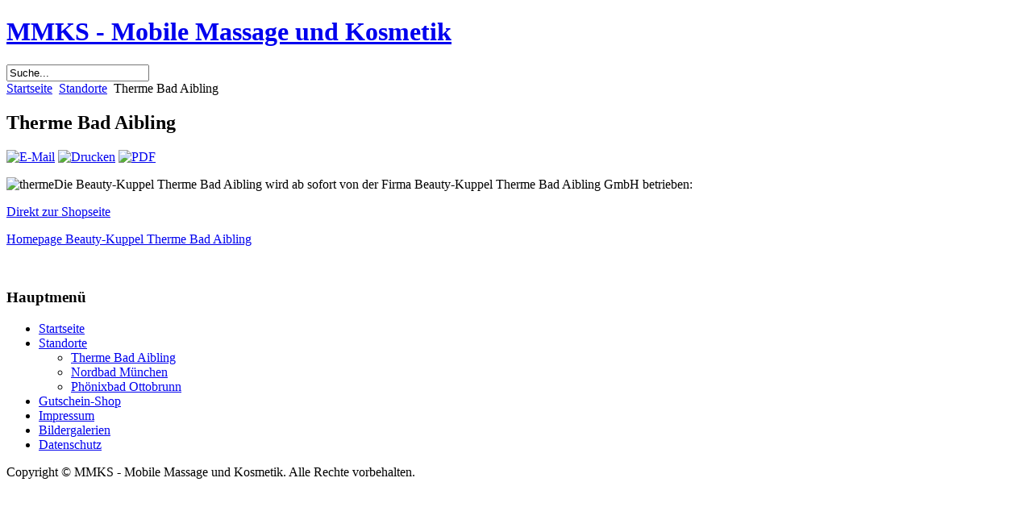

--- FILE ---
content_type: text/html; charset=utf-8
request_url: https://www.mmks.net/standorte/therme-bad-aibling.html
body_size: 3451
content:

<!DOCTYPE html PUBLIC "-//W3C//DTD XHTML 1.0 Transitional//EN" "http://www.w3.org/TR/xhtml1/DTD/xhtml1-transitional.dtd">

<html xmlns="http://www.w3.org/1999/xhtml" xml:lang="de-de" lang="de-de">

<head>
  <base href="https://www.mmks.net/standorte/therme-bad-aibling.html" />
  <meta http-equiv="content-type" content="text/html; charset=utf-8" />
  <meta name="robots" content="index, follow" />
  <meta name="keywords" content="MMKS, Wellness, Massage, Fitness, Kosmetik, Fusspflege, Aromamassage, Hot Chocolate, Hot Stone" />
  
  <meta name="author" content="Andreas Dirsch" />
  <meta name="description" content="MMKS - Mobile Massage und Kosmetik" />
  
  <title>MMKS GmbH - Therme Bad Aibling | Standorte</title>
  <link href="/templates/ja_topaz/favicon.ico" rel="shortcut icon" type="image/x-icon" />
  <link rel="stylesheet" href="https://www.mmks.net/templates/ja_topaz/css/ja.slideshow2.css" type="text/css" />
  <style type="text/css">
    <!--

.osolCaptchaBlock{
	width:100%;
}
.osolCaptchaBlock label{
	
}
.osolCaptchaBlock table td{
	
	text-align:center;
}

    -->
  </style>
  <script type="text/javascript" src="/media/system/js/mootools.js"></script>
  <script type="text/javascript" src="/media/system/js/caption.js"></script>
  <script type="text/javascript" language="javascript" src="https://www.mmks.net/modules/mod_pixsearch/js/pixsearch.js"></script>
		<style type="text/css">#ps_results{margin-left:-214px;}</style>

<link rel="stylesheet" href="https://www.mmks.net/templates/system/css/system.css" type="text/css" />
<link rel="stylesheet" href="https://www.mmks.net/templates/system/css/general.css" type="text/css" />
<link rel="stylesheet" href="https://www.mmks.net/templates/ja_topaz/css/template.css" type="text/css" />
<link rel="stylesheet" href="https://www.mmks.net/templates/ja_topaz/css/typo.css" type="text/css" />

<script language="javascript" type="text/javascript">
	var siteurl = 'https://www.mmks.net/';
	var tmplurl = 'https://www.mmks.net/templates/ja_topaz';
</script>

<script language="javascript" type="text/javascript" src="https://www.mmks.net/templates/ja_topaz/js/ja.script.js"></script>
<!-- js for dragdrop -->

<!-- Menu head -->
<link href="https://www.mmks.net/templates/ja_topaz/css/colors/blue.css" rel="stylesheet" type="text/css" />

<!--[if lte IE 6]>
<style type="text/css">
img {border: none;}
</style>
<![endif]-->

<script type="text/javascript">var GB_ROOT_DIR = "/templates/ja_topaz/greybox/"</script>
<script type="text/javascript" src="/templates/ja_topaz/greybox/AJS.js"></script>
<script type="text/javascript" src="/templates/ja_topaz/greybox/AJS_fx.js"></script>
<script type="text/javascript" src="/templates/ja_topaz/greybox/gb_scripts.js"></script>
<link href="/templates/ja_topaz/greybox/gb_styles.css" rel="stylesheet" type="text/css" />
</head>
<body id="bd" class="  fs3">

<div id="ja-wrapper" >
<a name="Top" id="Top"></a>

<!-- HEADER -->
<div id="ja-header" class="wrap">
  <div class="main">
  	<div class="inner clearfix">
  	
	  		  	<h1 class="logo">
	  		<a href="/index.php" title="MMKS - Mobile Massage und Kosmetik"><span>MMKS - Mobile Massage und Kosmetik</span></a>
	  	</h1>
	  	 			
 			 			<div id="ja-search">
 				<form name="pp_search" id="pp_search" action="https://www.mmks.net/" method="get">
<div class="pixsearch">
	<div class="ps_pretext"></div>
	<input id="ps_search_str" name="searchword" type="text" value="Suche..." autocomplete="off" />
	<input type="hidden" name="searchphrase" value="any"/>
	<input type="hidden" name="limit" value="" />
	<input type="hidden" name="ordering" value="newest" />
	<input type="hidden" name="view" value="search" />
	<input type="hidden" name="Itemid" value="99999999" />
	<input type="hidden" name="option" value="com_search" />
	<div class="ps_posttext"></div>
	<div id="ps_results"></div>
	<script type="text/javascript">
	setSpecifiedLanguage(
		'Ergebnisse',
		'Schließen',
		'Suche...',
		'Weiterlesen',
		'Keine Ergebnisse',
		'Erweiterte Suche',
		'https://www.mmks.net/index.php?option=com_search&amp;view=search',
		'https://www.mmks.net/',
		'5',
		'newest',
		'any',
		'',
		1,
		'Zeige alle Ergebnisse',
		1,
		1,
		1	);
	</script>
</div>
<div id="pixsearch_tmpdiv" style="visibility:hidden;display:none;"></div>
</form>
 			</div>
 			 			
 		</div>
  </div>
</div>
<!-- //HEADER -->


<!-- //MAIN NAVIGATION -->

<!-- TOP SPOTLIGHT -->
<div id="ja-topsl" class="wrap">
  <div class="main">
    <div class="inner clearfix">
  
    <div id="ja-slideshow">
      <script src="https://www.mmks.net/modules/mod_jaslideshow2/assets/ja.slideshow2.js" type="text/javascript"></script>
<script src="https://www.mmks.net/modules/mod_jaslideshow2/assets/ja.slideshow.js" type="text/javascript"></script>
<div class="ja-slidewrap" id="ja-slide-45" style="visibility:hidden">
  <div class="ja-slide-main-wrap">
    <div class="ja-slide-main">
            <div class="ja-slide-item"><img src="/images/stories/slideshow/sl-2.jpg" alt=""/>
            </div>						
            <div class="ja-slide-item"><img src="/images/stories/slideshow/sl-3.jpg" alt=""/>
            </div>						
            <div class="ja-slide-item"><img src="/images/stories/slideshow/sl-1.jpg" alt=""/>
            </div>						
          </div>		
    <div class="maskDesc"><div class="inner"></div></div>
  </div>
  
    
    
  </div>

<script type="text/javascript">
  window.addEvent('load', function(){
    new JASlideshow2('ja-slide-45', {	
                startItem: 0,
                showItem: 3,
                itemWidth: 63,
                itemHeight: 63,
                mainWidth: 960,
                mainHeight: 250,
                duration: 400,
                transition: Fx.Transitions.quadOut,
                animation: 'fade',
                thumbOpacity:0.8,			
                maskOpacity: 0.8,
                buttonOpacity: 0.4,
                showDesc: '',
                descMode: 'mouseover',
                readmoretext: 'Readmore',
                overlap: 0,
                navigation:'',
                urls:['','',''],
								autoPlay: 1,
								interval: 5000              });
  });
</script>	

    </div>
    
    </div>
  </div>
</div>
<!-- //TOP SPOTLIGHT -->

<div id="ja-container-fr" class="wrap clearfix">
  <div class="main"><div class="inner clearfix">
  
  	<!-- CONTENT -->  
    	
  	<div id="ja-mainbody">
  		
  		<div id="ja-pathway">
				<span class="breadcrumbs pathway">
<a href="https://www.mmks.net/" class="pathway">Startseite</a> <img src="/templates/ja_topaz/images/arrow.png" alt=""  /> <a href="/standorte/index.html" class="pathway">Standorte</a> <img src="/templates/ja_topaz/images/arrow.png" alt=""  /> Therme Bad Aibling</span>

			</div>
  		
			

			<div id="ja-current-content" class="clearfix">
    		
<h2 class="contentheading">
			Therme Bad Aibling	</h2>


<div class="article-toolswrap">
<div class="article-tools clearfix">
	<div class="article-meta">
		
		
		</div>

		<div class="buttonheading">
								<span>
			<a href="/component/option,com_mailto/link,0a43c81e861434265192523297154781dafefece/tmpl,component/" title="E-Mail" onclick="window.open(this.href,'win2','width=400,height=350,menubar=yes,resizable=yes'); return false;"><img src="/images/M_images/emailButton.png" alt="E-Mail"  /></a>			</span>
					
						<span>
			<a href="/standorte/therme-bad-aibling/drucken.html" title="Drucken" onclick="window.open(this.href,'win2','status=no,toolbar=no,scrollbars=yes,titlebar=no,menubar=no,resizable=yes,width=640,height=480,directories=no,location=no'); return false;" rel="nofollow"><img src="/images/M_images/printButton.png" alt="Drucken"  /></a>			</span>
				
						<span>
			<a href="/pdf/standorte/therme-bad-aibling.pdf" title="PDF" onclick="window.open(this.href,'win2','status=no,toolbar=no,scrollbars=yes,titlebar=no,menubar=no,resizable=yes,width=640,height=480,directories=no,location=no'); return false;" rel="nofollow"><img src="/templates/ja_topaz/images/pdf_button.png" alt="PDF"  /></a>			</span>
						</div>
	
	</div>
</div>


<div class="article-content">
<p><img style="float: left;" alt="therme" src="/images/stories/badteaser/therme.jpg" />Die Beauty-Kuppel Therme Bad Aibling wird ab sofort von der Firma Beauty-Kuppel Therme Bad Aibling GmbH betrieben:
<p>
<a href="https://shop.beautykuppel-therme-badaibling.de/">Direkt zur Shopseite</a>
<p>
<a href="https://www.beautykuppel-therme-badaibling.de/">Homepage Beauty-Kuppel Therme Bad Aibling</a></div>


<span class="article_separator">&nbsp;</span>

			</div>
			
						
							
  	</div>
  	<!-- //CONTENT -->
  		
  	  	<!-- RIGHT COLUMN -->
  	<div id="ja-colwrap">
  	<div class="ja-innerpad">
  	
  	 	  	
  				<div class="moduletable_menu" id="Mod1">
						<h3>Hauptmenü</h3>
						<div class="ja-box-ct">
			<ul class="menu"><li class="item1"><a href="https://www.mmks.net/"><span>Startseite</span></a></li><li class="parent active item54"><a href="/standorte/index.html"><span>Standorte</span></a><ul><li id="current" class="active item71"><a href="/standorte/therme-bad-aibling.html"><span>Therme Bad Aibling</span></a></li><li class="parent item60"><a href="/standorte/nordbad-in-muenchen.html"><span>Nordbad München</span></a></li><li class="item70"><a href="/standorte/phoenixbad-in-ottobrunn.html"><span>Phönixbad Ottobrunn</span></a></li></ul></li><li class="parent item78"><a href="/gutschein-shop.html"><span>Gutschein-Shop</span></a></li><li class="item55"><a href="/impressum/impressum.html"><span>Impressum</span></a></li><li class="item96"><a href="/bildergalerien/index.html"><span>Bildergalerien</span></a></li><li class="item130"><a href="/shop/privatsphaere-/-datenschutz.html"><span>Datenschutz</span></a></li></ul>			</div>
    </div>
	
  		
  	</div></div>
  	<!-- //RIGHT COLUMN -->
  	    
  </div></div>
</div>

	
<!-- FOOTER -->
<div id="ja-footer" class="wrap">
<div class="main">
	<div class="inner clearfix">
		<p>Copyright&nbsp;© MMKS - Mobile Massage und Kosmetik. Alle Rechte vorbehalten.
	</div>
</div>
</div>
<!-- //FOOTER -->


<script type="text/javascript">
	//addSpanToTitle();
	//jaAddFirstItemToTopmenu();
	//jaRemoveLastContentSeparator();
	//jaRemoveLastTrBg();
	//moveReadmore();
	//addIEHover();
	//slideshowOnWalk ();
	//apply png ie6 main background
</script>
</div>
</body>

</html>